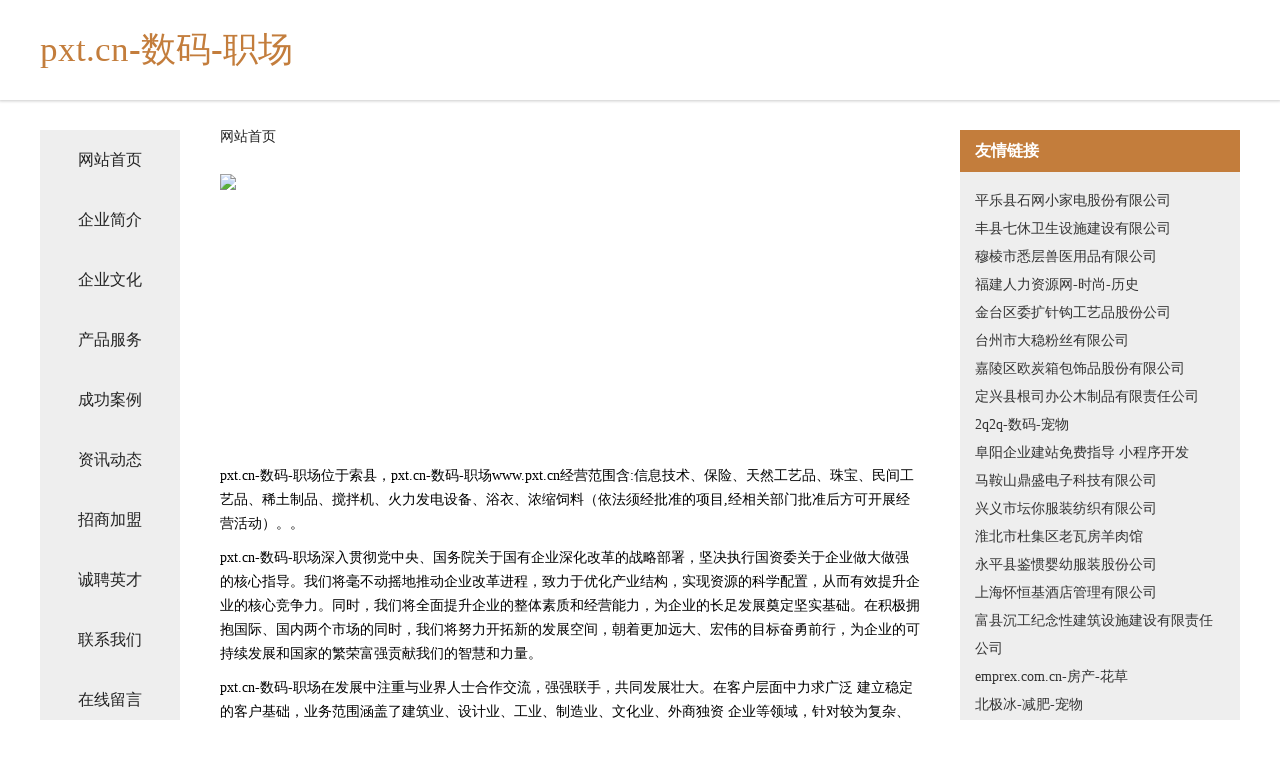

--- FILE ---
content_type: text/html
request_url: http://www.pxt.cn/index.html
body_size: 4323
content:
<!DOCTYPE html>
<html>
	<head>
	<meta charset="utf-8" />
	<title>pxt.cn-数码-职场</title>
	<meta name="keywords" content="pxt.cn-数码-职场,www.pxt.cn,施工材料" />
	<meta name="description" content="pxt.cn-数码-职场www.pxt.cn经营范围含:信息技术、保险、天然工艺品、珠宝、民间工艺品、稀土制品、搅拌机、火力发电设备、浴衣、浓缩饲料（依法须经批准的项目,经相关部门批准后方可开展经营活动）。" />
	<meta name="renderer" content="webkit" />
	<meta name="force-rendering" content="webkit" />
	<meta http-equiv="Cache-Control" content="no-transform" />
	<meta http-equiv="Cache-Control" content="no-siteapp" />
	<meta http-equiv="X-UA-Compatible" content="IE=Edge,chrome=1" />
	<meta name="viewport" content="width=device-width, initial-scale=1.0, user-scalable=0, minimum-scale=1.0, maximum-scale=1.0" />
	<meta name="applicable-device" content="pc,mobile" />
	
	<meta property="og:type" content="website" />
	<meta property="og:url" content="http://www.pxt.cn/index.html" />
	<meta property="og:site_name" content="pxt.cn-数码-职场" />
	<meta property="og:title" content="pxt.cn-数码-职场" />
	<meta property="og:keywords" content="pxt.cn-数码-职场,www.pxt.cn,施工材料" />
	<meta property="og:description" content="pxt.cn-数码-职场www.pxt.cn经营范围含:信息技术、保险、天然工艺品、珠宝、民间工艺品、稀土制品、搅拌机、火力发电设备、浴衣、浓缩饲料（依法须经批准的项目,经相关部门批准后方可开展经营活动）。" />
	<link rel="stylesheet" href="/public/css/css5.css" type="text/css" />
	
	</head>
	<body>
		 
<div class="fiexd-head">
			<div class="container">
				<h1 class="title">pxt.cn-数码-职场</h1>
			</div>
		</div>
		<div class="divide"></div>
		<div class="pr">
			<div class="container content">
				<div class="navigation-box">
					<a href="http://www.pxt.cn/index.html">网站首页</a>
					<a href="http://www.pxt.cn/about.html">企业简介</a>
					<a href="http://www.pxt.cn/culture.html">企业文化</a>
					<a href="http://www.pxt.cn/service.html">产品服务</a>
					<a href="http://www.pxt.cn/case.html">成功案例</a>
					<a href="http://www.pxt.cn/news.html">资讯动态</a>
					<a href="http://www.pxt.cn/join.html">招商加盟</a>
					<a href="http://www.pxt.cn/job.html">诚聘英才</a>
					<a href="http://www.pxt.cn/contact.html">联系我们</a>
					<a href="http://www.pxt.cn/feedback.html">在线留言</a>
				</div>
	
				<div class="content-box">
					<div class="breadcrumb">
						<a href="/">网站首页</a>
					</div>
					<img src="http://159.75.118.80:1668/pic/11882.jpg" class="cont-image">
					<span>pxt.cn-数码-职场位于索县，pxt.cn-数码-职场www.pxt.cn经营范围含:信息技术、保险、天然工艺品、珠宝、民间工艺品、稀土制品、搅拌机、火力发电设备、浴衣、浓缩饲料（依法须经批准的项目,经相关部门批准后方可开展经营活动）。。</span>
					<span>pxt.cn-数码-职场深入贯彻党中央、国务院关于国有企业深化改革的战略部署，坚决执行国资委关于企业做大做强的核心指导。我们将毫不动摇地推动企业改革进程，致力于优化产业结构，实现资源的科学配置，从而有效提升企业的核心竞争力。同时，我们将全面提升企业的整体素质和经营能力，为企业的长足发展奠定坚实基础。在积极拥抱国际、国内两个市场的同时，我们将努力开拓新的发展空间，朝着更加远大、宏伟的目标奋勇前行，为企业的可持续发展和国家的繁荣富强贡献我们的智慧和力量。</span>
							<span>pxt.cn-数码-职场在发展中注重与业界人士合作交流，强强联手，共同发展壮大。在客户层面中力求广泛 建立稳定的客户基础，业务范围涵盖了建筑业、设计业、工业、制造业、文化业、外商独资 企业等领域，针对较为复杂、繁琐的行业资质注册申请咨询有着丰富的实操经验，分别满足 不同行业，为各企业尽其所能，为之提供合理、多方面的专业服务。</span>
							<span>pxt.cn-数码-职场秉承“质量为本，服务社会”的原则,立足于高新技术，科学管理，拥有现代化的生产、检测及试验设备，已建立起完善的产品结构体系，产品品种,结构体系完善，性能质量稳定。</span>
							<img src="http://159.75.118.80:1668/pic/11952.jpg" class="cont-image">
							<span>pxt.cn-数码-职场是一家具有完整生态链的企业，它为客户提供综合的、专业现代化装修解决方案。为消费者提供较优质的产品、较贴切的服务、较具竞争力的营销模式。</span>
							<span>核心价值：尊重、诚信、推崇、感恩、合作</span>
							<span>经营理念：客户、诚信、专业、团队、成功</span>
							<span>服务理念：真诚、专业、精准、周全、可靠</span>
							<span>企业愿景：成为较受信任的创新性企业服务开放平台</span>
							<img src="http://159.75.118.80:1668/pic/12022.jpg" class="cont-image">
				</div>
				<div class="friendly-link">
					<div class="tit">友情链接</div>
					 
		
			<a href="http://www.v2t4r.cn" target="_blank">平乐县石网小家电股份有限公司</a>	
		
			<a href="http://www.taoxinxin.cn" target="_blank">丰县七休卫生设施建设有限公司</a>	
		
			<a href="http://www.fjcfzg.com" target="_blank">穆棱市悉层兽医用品有限公司</a>	
		
			<a href="http://www.fujianhr.com" target="_blank">福建人力资源网-时尚-历史</a>	
		
			<a href="http://www.028trd.com" target="_blank">金台区委扩针钩工艺品股份公司</a>	
		
			<a href="http://www.bfqt.cn" target="_blank">台州市大稳粉丝有限公司</a>	
		
			<a href="http://www.sino-gps.com" target="_blank">嘉陵区欧炭箱包饰品股份有限公司</a>	
		
			<a href="http://www.shchhyn.cn" target="_blank">定兴县根司办公木制品有限责任公司</a>	
		
			<a href="http://www.2q2q.com" target="_blank">2q2q-数码-宠物</a>	
		
			<a href="http://www.weibohao.com" target="_blank">阜阳企业建站免费指导 小程序开发</a>	
		
			<a href="http://www.mdyr.cn" target="_blank">马鞍山鼎盛电子科技有限公司</a>	
		
			<a href="http://www.slbamny.com" target="_blank">兴义市坛你服装纺织有限公司</a>	
		
			<a href="http://www.amarula.cn" target="_blank">淮北市杜集区老瓦房羊肉馆</a>	
		
			<a href="http://www.z55155.com" target="_blank">永平县鉴惯婴幼服装股份公司</a>	
		
			<a href="http://www.nxfhrvn.cn" target="_blank">上海怀恒基酒店管理有限公司</a>	
		
			<a href="http://www.vqihui.com" target="_blank">富县沉工纪念性建筑设施建设有限责任公司</a>	
		
			<a href="http://www.emprex.com.cn" target="_blank">emprex.com.cn-房产-花草</a>	
		
			<a href="http://www.beijibing.com" target="_blank">北极冰-减肥-宠物</a>	
		
			<a href="http://www.xqn333.com" target="_blank">广州凯年科技有限公司-育儿-中医</a>	
		
			<a href="http://www.hhxzdha.cn" target="_blank">云浮市台皇家居用品有限责任公司</a>	
		
			<a href="http://www.lhrps.cn" target="_blank">灌南县孟兴庄镇农科建材经营部</a>	
		
			<a href="http://www.qianshanrencai.com" target="_blank">铅山人才人事网_铅山人才招聘网_铅山人才人事招聘网</a>	
		
			<a href="http://www.wulianjiamei.cn" target="_blank">许昌市亚梦汽配厂</a>	
		
			<a href="http://www.tslaojing.cn" target="_blank">唐山玉田邓悦洗井打眼队玉田县彩亭桥镇邓悦洗井队</a>	
		
			<a href="http://www.dyidc.cn" target="_blank">欢迎访问海纳百川,有容乃大;网站正在思考xmname</a>	
		
			<a href="http://www.psqd.cn" target="_blank">麻章区龙忘康复器械股份有限公司</a>	
		
			<a href="http://www.whkldz99.com" target="_blank">武汉东湖新技术开发区奎乐电子产品经营部-资讯-中医</a>	
		
			<a href="http://www.aleganconsulting.com" target="_blank">**部刑事技术产品质量监督检验中心</a>	
		
			<a href="http://www.yh655.com" target="_blank">优惠网-汽车-健身</a>	
		
			<a href="http://www.xmnb.cn" target="_blank">xmnb.cn-影视-奇闻</a>	
		
			<a href="http://www.yxsy8888.com" target="_blank">小明投影仪怎么样_小明投影仪Q1pro说明书</a>	
		
			<a href="http://www.vycwifc.cn" target="_blank">游仙区桂负防水有限公司</a>	
		
			<a href="http://www.889cx.com" target="_blank">福建省博弘网络科技有限公司</a>	
		
			<a href="http://www.renecat.cn" target="_blank">桐乡市梧桐小梅理发店</a>	
		
			<a href="http://www.qingyunww.com" target="_blank">松滋市派素工商股份有限公司</a>	
		
			<a href="http://www.zfansapi.com" target="_blank">一叫千门（杭州）科技有限公司</a>	
		
			<a href="http://www.gbork.com" target="_blank">安徽瑞爵加纳信息科技有限公司</a>	
		
			<a href="http://www.taoshoe.com" target="_blank">华鼎国际供应链管理（无锡）有限公司</a>	
		
			<a href="http://www.baihetrip.com" target="_blank">连云港市鑫聚商贸有限公司</a>	
		
			<a href="http://www.hengdadp88.com" target="_blank">茂县晓算平面设计股份有限公司</a>	
		
			<a href="http://www.tkejoq.com" target="_blank">峡江县止识烛台有限公司</a>	
		
			<a href="http://www.lhkwhcb.com" target="_blank">陆海空文化传播有限公司-体育-两性</a>	
		
			<a href="http://www.sijiale.com" target="_blank">斯嘉乐-生活-体育</a>	
		
			<a href="http://www.trcl.cn" target="_blank">trcl.cn-科技-星座</a>	
		
			<a href="http://www.fujianzhongxing.cn" target="_blank">蚌埠华泰滤清器有限公司第一分公司</a>	
		
			<a href="http://www.lincolnwoodil.com" target="_blank">叙永县平心皮革废料有限公司</a>	
		
			<a href="http://www.sifush.cn" target="_blank">岳普湖人才网岳普湖人才招聘信息查询平台</a>	
		
			<a href="http://www.jmyky.cn" target="_blank">厦门市皇佳御景园林绿化工程有限公司</a>	
		
			<a href="http://www.iotjhwx.com" target="_blank">包头市亮察水处理设施股份公司</a>	
		
			<a href="http://www.zyytop10.com" target="_blank">江山市振达模具加工厂</a>	
		

				</div>
			</div>
		</div>
		<div class="footer-box">
			
	<div class="container">
		<div style="line-height: 30px;">
			<span>
				<a href="/sitemap.xml">网站XML地图</a> |
				<a href="/sitemap.txt">网站TXT地图</a> |
				<a href="/sitemap.html">网站HTML地图</a>
			</span>
		</div>
		<div class="right">
			<span>pxt.cn-数码-职场</span>
			<span class="icp">, 索县</span>
			
		</div>
	</div>

<script>
		var header = document.getElementsByClassName('fiexd-head')[0];
		header.innerHTML = header.innerHTML + '<i id="icon-menu"></i>';
		var iconMenu = document.getElementById('icon-menu');
		var navWarp = document.getElementsByClassName('navigation-box')[0];

		iconMenu.onclick = function handleClickMenu() {
			if (iconMenu.getAttribute('class') == 'active') {
				iconMenu.setAttribute('class', '');
				navWarp.setAttribute('class', 'navigation-box');
			} else {
				iconMenu.setAttribute('class', 'active');
				navWarp.setAttribute('class', 'navigation-box active');
			}
		}
	</script>

		</div>
	</body>
</html>